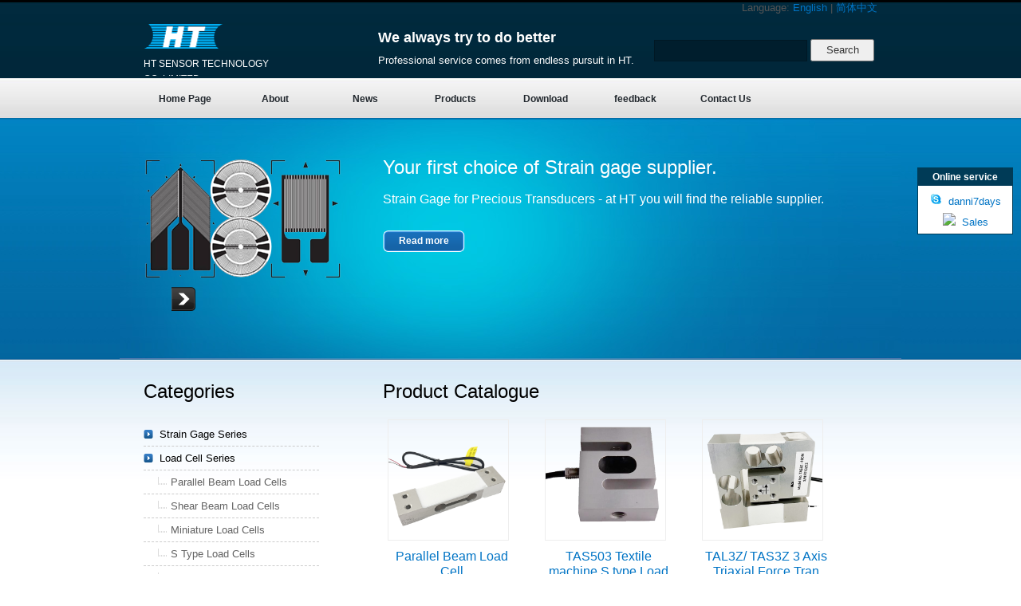

--- FILE ---
content_type: text/html; Charset=UTF-8
request_url: http://htc-sensor.com/products/?id=8
body_size: 18216
content:

<!DOCTYPE html PUBLIC "-//W3C//DTD XHTML 1.0 Strict//EN" "/www.w3.org/TR/xhtml1/DTD/xhtml1-strict.dtd">
<html xmlns="/www.w3.org/1999/xhtml">
<head>
<meta http-equiv="Content-Type" content="text/html; charset=UTF-8" />
<title>Load Cell Series-HT SENSOR TECHNOLOGY CO.,LIMITED</title>
<meta name="keywords" content="HT SENSOR TECHNOLOGY CO.,LIMITED , load cell,strain gauge" />
<meta name="description" content="site management system of foreign trade in both Chinese and English version is small and medium-sized enterprises in foreign trade V1.4 and development has a simple is easy to use and powerful, cost-effective, scalability, good, high security, stability good system, can speed up foreign trade enterprise web development speed and reduce the cost of development. Let different users understand a little HTML language in the basis of the construction of the fast, can a style personalized and powerful enterprise web site in both Chinese and English." />
<link href="../css/templatemo_style.css" rel="stylesheet" type="text/css" />
<link href="../css/jquery.ennui.contentslider.css" rel="stylesheet" type="text/css" media="screen,projection" />
<script type="text/javascript" language="javascript" src="../js/jquery-1.4.3.min.js"></script>
<!--[if lte IE 6]>
<script src="../js/DD_belatedPNG_0.0.8a.js" type="text/javascript"></script>
    <script type="text/javascript">
        DD_belatedPNG.fix('div, ul, img, li, input , a');
    </script>
<![endif]--> 
</head>
<body>
<div id="templatemo_header_wrapper">

	<div id="templatemo_header">
    
    	<div id="site_title">
            <h1><a href="http://htc-sensor.com/" target="_blank">
                <img src="/uploadfile/201210301529437266.png"/>
            </a><span>HT SENSOR TECHNOLOGY CO.,LIMITED</span></h1>
        </div>
		<div class="link3">Language: <a href="/" class="zh_click" id="zh_click_s">English</a> | <a href="/ch">简体中文</a></div>
         <div class="headText">
             <strong>We always try to do better</strong>
             Professional service comes from endless pursuit in HT.
        </div>     
        <div id="search_box">
            <form name="search" method="get" action="/search/search.asp">
                <input name="search1" type="text" id="searchfield"  value="" class="input" />
                <input type="submit" name="Search" value="Search" alt="Search" id="searchbutton" title="Search" />
            </form>
        </div>
        
        <div class="cleaner"></div>
	</div><!-- end of header -->

    	<div id="templatemo_menu">
            <ul>
				
                <li><a href="/index.html" target="_self">Home Page</a></li>
                
                <li><a href="/about/2.html" target="_self">About</a></li>
                
                <li><a href="/News/" target="_self">News</a></li>
                
                <li><a href="/products/" target="_self">Products</a></li>
                
                <li><a href="/download/" target="_self">Download</a></li>
                
                <li><a href="/message/" target="_self">feedback</a></li>
                
                <li><a href="/about/3.html" target="_self">Contact Us</a></li>
                
            </ul>    	
    	</div><!-- end of templatemo_menu -->
        
        <div id="templatemo_banner">
            
                <div id="one" class="contentslider">
                    <div class="cs_wrapper">
                        <div class="cs_slider">
							   
                            <div class="cs_article">                	
                                <div class="left">
                                    <h2>Your first choice of Strain gage supplier.</h2>
                                    <p>Strain Gage for Precious Transducers - at HT you will find the reliable supplier.</p>
                                    <div class="button"><a href="http://htc-sensor.com/" target="_blank">Read more</a></div>
                               	</div>
                                <div class="right">
                               <a href="http://htc-sensor.com/" target="_blank"><img src="/uploadfile/201210292317426666.png"/></a>
								</div>                                                               
                            </div><!-- End cs_article -->
                               
                            <div class="cs_article">                	
                                <div class="left">
                                    <h2>Professional service comes from endless pursuit in HT.</h2>
                                    <p>Strain Gage for all kinds of Stress Analysis, such as PCB Stress Test etc.</p>
                                    <div class="button"><a href="http://htc-sensor.com/" target="_blank">Read more</a></div>
                               	</div>
                                <div class="right">
                               <a href="http://htc-sensor.com/" target="_blank"><img src="/uploadfile/20121029231647123.png"/></a>
								</div>                                                               
                            </div><!-- End cs_article -->
                               
                            <div class="cs_article">                	
                                <div class="left">
                                    <h2>At HT you find the good solution.</h2>
                                    <p>Best choice for the application of all kinds of electronic weighing devies.</p>
                                    <div class="button"><a href="http://htc-sensor.com/" target="_blank">Read more</a></div>
                               	</div>
                                <div class="right">
                               <a href="http://htc-sensor.com/" target="_blank"><img src="/uploadfile/20143231230486628.png"/></a>
								</div>                                                               
                            </div><!-- End cs_article -->
                               
                            <div class="cs_article">                	
                                <div class="left">
                                    <h2>We supply the core of sensor, and you are the core of HT business.</h2>
                                    <p>We supply the Gauge (relative), absolute, and sealed gauge pressure sensors, which are applied for process control systems, industrial controls, pneumatic and hydraulic controls, pressure transmitters, pressure calibrators etc.</p>
                                    <div class="button"><a href="/products/" target="_blank">Read more</a></div>
                               	</div>
                                <div class="right">
                               <a href="/products/" target="_blank"><img src="/uploadfile/20143231231241859.png"/></a>
								</div>                                                               
                            </div><!-- End cs_article -->
                            
                      
                        </div><!-- End cs_slider -->
                    </div><!-- End cs_wrapper -->
                </div><!-- End contentslider -->
                
                <!-- Site JavaScript -->
                <script type="text/javascript" src="../js/jquery-1.3.1.min.js"></script>
                <script type="text/javascript" src="../js/jquery.easing.1.3.js"></script>
                <script type="text/javascript" src="../js/jquery.ennui.contentslider.js"></script>
                <script type="text/javascript">
                    $(function() {
                    $('#one').ContentSlider({
                    width : '920px',
                    height : '200px',
                    speed : 800,
                    easing : 'easeInOutBack'
                    });
                    });
                </script>
                <div class="cleaner"></div>
   
        </div>

</div> <!-- end of header_wrapper -->

<div id="templatemo_content_wrapper_outer">
<div id="templatemo_content_wrapper_inner">
<div id="templatemo_content_wrapper">

	<div id="templatemo_content">
            <h2>Product Catalogue</h2>
            <div id="recent_project">
                <ul>
				
                    <li>
                        <a href="287.html" title="Parallel Beam Load Cell"><img name='picautozoom' src="/uploadfile/20256301634257901.png" width="150" height="150"/></a>
                        <h5><a href="287.html" title="Parallel Beam Load Cell">Parallel Beam Load Cell</a></h5>
                    </li>
				
                    <li>
                        <a href="278.html" title="TAS503 Textile machine S type Load cell"><img name='picautozoom' src="/uploadfile/20244101121244321.png" width="150" height="150"/></a>
                        <h5><a href="278.html" title="TAS503 Textile machine S type Load cell">TAS503 Textile machine S type Load cell</a></h5>
                    </li>
				
                    <li>
                        <a href="243.html" title="TAL3Z/ TAS3Z  3 Axis Triaxial Force Transducer"><img name='picautozoom' src="/uploadfile/20258191651128387.png" width="150" height="150"/></a>
                        <h5><a href="243.html" title="TAL3Z/ TAS3Z  3 Axis Triaxial Force Transducer">TAL3Z/ TAS3Z  3 Axis Triaxial Force Tran</a></h5>
                    </li>
				
                    <li>
                        <a href="288.html" title="Parallel Beam Load Cell"><img name='picautozoom' src="/uploadfile/20256301643445083.png" width="150" height="150"/></a>
                        <h5><a href="288.html" title="Parallel Beam Load Cell">Parallel Beam Load Cell</a></h5>
                    </li>
				
                    <li>
                        <a href="244.html" title="TAS3F 3 Axis Triaxial Force Transducer"><img name='picautozoom' src="/uploadfile/20258191653112588.png" width="150" height="150"/></a>
                        <h5><a href="244.html" title="TAS3F 3 Axis Triaxial Force Transducer">TAS3F 3 Axis Triaxial Force Transducer</a></h5>
                    </li>
				
                    <li>
                        <a href="188.html" title="TAS501C  High accuracy S type load cell"><img name='picautozoom' src="/uploadfile/20193211632546335.jpg" width="150" height="150"/></a>
                        <h5><a href="188.html" title="TAS501C  High accuracy S type load cell">TAS501C  High accuracy S type load cell</a></h5>
                    </li>
				
                    <li>
                        <a href="197.html" title="TAS501VD Mini S type load cell"><img name='picautozoom' src="/uploadfile/20258301810173563.png" width="150" height="150"/></a>
                        <h5><a href="197.html" title="TAS501VD Mini S type load cell">TAS501VD Mini S type load cell</a></h5>
                    </li>
				
                    <li>
                        <a href="156.html" title="TAS510 Compression and tension load cell"><img name='picautozoom' src="/uploadfile/201710241225329379.jpg" width="150" height="150"/></a>
                        <h5><a href="156.html" title="TAS510 Compression and tension load cell">TAS510 Compression and tension load cell</a></h5>
                    </li>
				
                    <li>
                        <a href="222.html" title="TAS513 Colum type compression and tension force sensor"><img name='picautozoom' src="/uploadfile/20258301822145113.png" width="150" height="150"/></a>
                        <h5><a href="222.html" title="TAS513 Colum type compression and tension force sensor">TAS513 Colum type compression and tensio</a></h5>
                    </li>
				
                </ul>
                
                <div class="cleaner"></div>
                <div class="Page">
					<table width=100% border=0 cellpadding=0 cellspacing=0 >
<form method=get onsubmit="document.location = 'http://htc-sensor.com/products/index.asp?id=8&Page='+ this.page.value;return false;"><TR >
<TD align=left  class=hui>
<p align=center>
Home 
Prev 
<A HREF=http://htc-sensor.com/products/index.asp?id=8&Page=2>Next</A> 
<A HREF=http://htc-sensor.com/products/index.asp?id=8&Page=17>Last</A> 
Page：1/17Page
  total of 146 records 
 GO<INPUT CLASS=wenbenkuang TYEP=TEXT NAME=page SIZE=2 Maxlength=5 VALUE=1>Page
<INPUT CLASS=go-wenbenkuang type=submit value=GO></TD>
</TR></form>
</table>

                </div>
        	</div>
            

            
            
        </div> <!-- end of templatemo_content -->
        
        <div id="templatemo_sidebar">

                       <div id="news_section">
                
                <h2>Categories</h2>
   
                <div class="right_box">
                    <ul class="list">
						
                          <li><a href="/products/?id=4">Strain Gage Series</a></li>
                          
                            <ul class="list2" style='DISPLAY: none'>
                            
                                <li><a href="/products/?id=25">Strain Gages For Transducers </a></li>
							
                                <li><a href="/products/?id=26">Strain Gages For Stress Analysis </a></li>
							
                                <li><a href="/products/?id=24">Semiconductor Strain Gages </a></li>
							
                                <li><a href="/products/?id=27">Strain Gages Accessories</a></li>
							
                            </ul>
                            
						
                          <li><a href="/products/?id=8">Load Cell Series</a></li>
                          
                            <ul class="list2" style='DISPLAY'>
                            
                                <li><a href="/products/?id=20">Parallel Beam Load Cells</a></li>
							
                                <li><a href="/products/?id=30">Shear Beam Load Cells</a></li>
							
                                <li><a href="/products/?id=55">Miniature Load Cells</a></li>
							
                                <li><a href="/products/?id=54">S Type Load Cells</a></li>
							
                                <li><a href="/products/?id=56">Compressin Type Load Cells</a></li>
							
                                <li><a href="/products/?id=74">Triaxial Force Transducer</a></li>
							
                                <li><a href="/products/?id=59">Load cells Acessories</a></li>
							
                                <li><a href="/products/?id=58">Torque Sensor</a></li>
							
                                <li><a href="/products/?id=76">Tension Sensor</a></li>
							
                            </ul>
                            
						
                          <li><a href="/products/?id=71">Linear Travel position Sensor LVDT</a></li>
                          
                            <ul class="list2" style='DISPLAY: none'>
                            
                            </ul>
                            
						
                          <li><a href="/products/?id=75">Rope displacement sensor</a></li>
                          
                            <ul class="list2" style='DISPLAY: none'>
                            
                            </ul>
                            
						
                          <li><a href="/products/?id=69">OEM project</a></li>
                          
                            <ul class="list2" style='DISPLAY: none'>
                            
                            </ul>
                            
						
                    </ul>
                </div>
                
                <div class="cleaner"></div>  
                   
            </div>            <div class="section_rss_twitter">
        
                <div class="rss_twitter twitter">
                <h2>Contact Us</h2>
                    <ul>
                        <li>Tel: +86-029-84521876</li>
                        <li>E-mail:sales@htc-sensor.com</li>
                        <li>Add:Chanye Building, Xincheng Industrial Park, Xi'an City. -710043 P.R.CHINA </li>
                    </ul>
                </div>
                
                <div class="margin_bottom_20"></div>
            
            </div>
        
            <div class="cleaner"></div>
        </div> <!-- end of sidebar -->

	<div class="cleaner"></div>
</div>
</div>
</div>
        
<div id="templatemo_footer_wrapper">
    <div id="templatemo_footer">
    
       Copyright © 2011-2016  Enterprise Web Site Management System V2013&nbsp;<a target="_blank" href="https://beian.miit.gov.cn"/>陕ICP备17000525号-1</a><img src="/peian.png" /><div style="width:300px;margin:0 auto; padding:20px 0;">
		 		<a target="_blank" href="http://www.beian.gov.cn/portal/registerSystemInfo?recordcode=61040202000310" style="display:inline-block;text-decoration:none;height:20px;line-height:20px;"><img src="" style="float:left;"/><p style="float:left;height:20px;line-height:20px;margin: 0px 0px 0px 5px; color:#939393;">陕公网安备 61040202000310号</p></a>
		 	</div> <a href="/sitemap.html" target="_blank">Sitemap</a>
    
</div> <!-- end of footer -->

</div> <!-- end of footer_wrapper -->
<script type='text/javascript' src='/js/eqq.js'></script>
<div id='leftDiv' style='top:210px; left:10px;'></div>
<div id='rightDiv' style='top:210px; right:10px;'>
<p>Online service</p>
<a href='callto://danni7days' target='blank'>
<img src='/images/skype.gif' border='0' />
<span>&nbsp;danni7days</span>
</a>
<a target='_blank' href='http://wpa.qq.com/msgrd?v=3&uin=2025949320&Site=Sales&menu=yes'>
<img border='0' src='http://wpa.qq.com/pa?p=1:2025949320:4'>
<span>&nbsp;Sales</span>
</a>
</div>


<script type="text/javascript" language="javascript" src="../js/picAutoZoom.js"></script>
<script type="text/javascript" language="javascript">
<!--
    $.ajaxSetup({
        timeout: 300000
    });
//-->
</script>
</body>
</html>

--- FILE ---
content_type: text/css
request_url: http://htc-sensor.com/css/templatemo_style.css
body_size: 13328
content:
@charset "utf-8";
body {
	margin:0px;
	padding:0px;
	color:#555;
	font-family: "Trebuchet MS", Arial, Helvetica, sans-serif;
	font-size:13px;
	line-height:1.5em; 
	background-color:#ffffff;
	background-image: url(../images/templatemo_body.jpg);
	background-position:top;
	background-repeat:repeat-x;
}
/*===在线客服浮动窗口===*/
#rightDiv{width:118px; background: #ffffff; text-align:center; margin:0; padding:0;border: #003b57 solid 1px;display:block;overflow:hidden;position:absolute;}
#rightDiv p{background: #003b57; color:#FFFFFF; height:22px; line-height:22px; font-weight:bold; display:block;margin:0 0 10px 0; padding:0; font-size:12px;}
#rightDiv a {margin:0 0 5px 0; display:block; padding:0;}
#rightDiv a:hover{color:#000000;}
a, a:link, a:visited {color: #0074c5; text-decoration: none;}
/* ============表格============== */
#table{margin:0px;}
#table ul {width:600px;list-style:none} 
#table li {float:left;width:100px;height:38px;text-align:right;line-height:38px} 
#table li.b {} 
#table li.r {width:400px; text-align:left; padding-left:5px;} 

/*上一个下一个*/
.point{ margin:10px 0px; text-align:center; line-height:22px;}
.point span.to_prev{padding:4px 12px;}
.point span.to_prev a{color:#177bd0;}
.point span.to_next{padding:4px 12px;}
.point span.to_next a{color:#177bd0;}

#recent_project2 {width: 620px;}


a:hover {
	color: #009900;
	text-decoration: underline;
}

p { margin: 0px; padding: 0 0 10px 0; }
img { border: none; }

h1, h2, h3, h4, h5{ font-weight: normal; }

h1 { font-size: 36px; color: #000; }
h2 { font-size: 24px; color: #000; margin: 0 0 20px 0; padding: 0; }
h3 { font-size: 21px; color: #ccc; margin: 0 0 20px 0; padding: 0; }
h4 { font-size: 18px; color: #000; margin: 0 0 10px 0; padding: 0; }
h5 { font-size: 16px; color: #000; margin: 0 0 10px 0; padding: 0; }
h6 { font-size: 14px; margin: 0 0 5px 0; padding: 0;}

.cleaner { clear: both; width: 100%; height: 0px; font-size: 0px;  }

.cleaner_h10 { clear: both; width:100%; height: 10px; }
.cleaner_h20 { clear: both; width:100%; height: 20px; }
.cleaner_h30 { clear: both; width:100%; height: 30px; }
.cleaner_h40 { clear: both; width:100%; height: 40px; }
.cleaner_h50 { clear: both; width:100%; height: 50px; }
.cleaner_h60 { clear: both; width:100%; height: 60px; }

.float_l {
	float: left;
}

.float_r {
	float: right;
}

blockquote { font-style: italic; }
cite { font-weight: bold; }
cite span { color: #000; } 

.button a{
	clear: both;
	display: block;
	width: 103px;
	height: 23px;
	padding: 4px 0 0 0;
	background: url(../images/templatemo_button.png) no-repeat;
	color: #ffffff;
	font-size: 12px;
	font-weight: bold;
	text-align: center;
	text-decoration: none;
}
.button a:link,.button a:visited,.button a:active{
color:#FFFFFF
}
.button a:hover {
	background: url(../images/templatemo_button_hover.png) no-repeat;
	text-decoration: none;
}

#templatemo_header_wrapper {
	width: 980px;
	margin: 0 auto;
	padding: 0 5px;
}

#templatemo_header {
	width: 920px;
	height: 100px;
	padding: 0 30px;
}

#templatemo_header  #site_title {
	float: left;
	width: 220px;
        overflow:hidden;
	padding: 30px 0 0 0;
}

.headText{
  color: #FFFFFF;
    float: left;
    padding-top: 38px;
    width: 334px;
    padding-left: 74px;
}
.headText strong{
       display:block;
  font-size: 18px;
    height: 28px;
}


#templatemo_header  #site_title h1 {
	margin: 0;
	padding: 0;
    height: 65px;
	overflow:hidden;
}

#templatemo_header  #site_title h1 img{
	width:100px;
}

#templatemo_header  #site_title h1 a{
	margin: 0px;
	padding: 0px;
	font-size: 30px;
	color: #ffffff;
	font-weight: bold;
	text-decoration: none;
        float:left;
        height: 41px;
}
#templatemo_header  #site_title h1 span{
	font-size: 12px;
	color: #ffffff;
        float:left;
}

#templatemo_header  #site_title h1 a span {
	display: block;
	text-align: right;
	font-size: 14px;
	color: #CCC;
	font-weight: bold;
	letter-spacing: 2px;
}

#templatemo_header #search_box {
	float: right;
	width: 280px;
	height: 30px;
	margin-top: 30px;
}

#search_box form {
	width: 280px;
	height: 30px;
	margin: 0;
	padding: 0;
}

#searchfield {
	height: 15px;
	width: 180px;
	padding: 5px 5px 5px 5px;
	margin-right: 0px;
	color: #bcbcbc;
	font-size: 12px;
	font-variant: normal;
	line-height: normal;
	background: #001e2d;
	border: 1px solid #001824;	
}

#searchbutton {
 	height: 28px;
	width: 80px;
	padding-bottom: 3px;
	cursor: pointer;
	font-size: 13px;
	text-align: center;
	vertical-align: bottom;
	white-space: pre;
	color: #333;
}

/* menu */

#templatemo_menu {
	clear: both;
	height: 39px;
	padding: 11px 0 0 0;
}

#templatemo_menu ul {
	margin: 0;
	padding: 0 0 0 30px;
	list-style: none;
}

#templatemo_menu ul li {
	padding: 0px;
	margin: 0px;
	display: inline;
}

#templatemo_menu ul li a {
	position: relative;
	float: left;
	width: 103px;
	display: block;
	height: 23px;
	padding: 4px 0 0 0;
	margin-right: 10px;
	text-align: center;
	font-size: 12px;
	text-decoration: none;
	color: #21272d;	
	font-weight: bold;
	outline: none;
}

#templatemo_menu li a:hover, #templatemo_menu li .current {
	color: #fff;
	background: url(../images/templatemo_menu_hover.png);
}

/* end of menu */

/* banner*/

#templatemo_banner {
	clear: both;
	width: 920px;
	height: 200px;
	padding: 50px 30px;
	background: url(../images/templatemo_banner.jpg) no-repeat;
	overflow: hidden;
}

#templatemo_banner h3 {
	color: #99CCFF;
	font-size: 42px;
}

#templatemo_banner p {
	color: #FFFFFF;
	font-size: 16px;
}

/* end of banner */

#templatemo_content_wrapper_outer {
	width: 100%;
	background: url(../images/templatemo_content_top.jpg) top repeat-x;
	border-top: 1px solid #004e85;
	
}

#templatemo_content_wrapper_inner {
	width: 100%;
	background: url(../images/templatemo_content_bottom.jpg) bottom repeat-x;	
}

#templatemo_content_wrapper {
	width: 920px;
	margin: 0 auto;
	padding: 30px;
}

#templatemo_content {
	width: 620px;
	float: right;
}

.service_box {
	width: 280px;
}

.service_image {
	float: left;
	width: 64px;
	margin: 3px 0 0 0;
}

.service_box .service_text {
	float: right;
	width: 200px;
	text-align: justify;
}

.services_section {
	clear: both;
	padding-bottom: 30px;
	margin-bottom: 30px;
	border-bottom: 1px solid #CCC;
	background: url(../images/templatemo_divider.jpg) bottom repeat-x;	
}

.services_section h4 {
	margin-bottom: 20px;
}

.services_section .right {
	float: right; 
	width: 120px;
}

.services_section .right img {
}

.services_sectio .services_content {
	clear: both;
	margin: 10px 0;
}

.services_section .left {
	float: left; 
	width: 470px;
}

.services_section .left p {
	text-align: justify;
}


.post_section {
	clear: both;
	padding-bottom: 10px;
	margin-bottom: 10px;
	border-bottom: 1px solid #CCC;
	background: url(../images/templatemo_divider.jpg) bottom repeat-x;	
}

.post_section2 {
	clear: both;
	padding-bottom: 10px;
	margin-bottom: 10px;
	background: url(../images/templatemo_divider.jpg) bottom repeat-x;	
}
.post_section2 h2  {
	margin: 0 0 5px 0;
	padding: 10px 0 5px 0;
	text-align:center;
	background: url(../images/templatemo_header.png) no-repeat bottom left;
}
.data  {
text-align:right;
padding:10px 0px;
}

.download_btn  {
text-align:right;
padding:10px 0px;
}

.post_section a {
	color:#000000;
}

.post_section h2  {
	margin: 0 0 5px 0;
	padding: 10px 0 5px 0;
	background: url(../images/templatemo_header.png) no-repeat bottom left;
}


.post_section .post_content {
	clear: both;
	margin: 10px 0;
}
.post_content .left {
	float: left; 
	width: 130px;
}

.post_content .left img {
	border:1px solid #CCC;
	padding: 5px;
	background: #fff;
}

.post_content .right {
	float: right; 
	width: 620px;
}

.post_section p {
	padding-bottom: 5px;
	margin-bottom: 8px;
}

.post_section .comment_tab {
	padding: 10px 0;
	margin: 40px 0 20px 0;
	border-bottom: 1px dashed #666;
	font-size: 20px;
	font-weight: bold;
}

#recent_project {
		width: 620px;
	}
	#recent_project ul { list-style: none; margin: 0; padding: 0; }
	#recent_project ul li {
		float: left;
		display: inline; 
		padding: 0;
		margin: 0;
		width: 160px;
		height:220px;
		padding: 6px;
		margin: 0 25px 0px 0;
	}
	#recent_project h5 {
	text-align:center;
	height:20px;
	}
	#recent_project ul img {
		margin-bottom: 5px;
		border: 1px solid #eeeeee;
		padding:5px;
	}
	#recent_project ul img:hover{
	border: 1px solid #aecffb;
	}
	
	.showpic{float:left; width:220px;}
	.showpic img{
		border: 1px solid #e5e5e5;
		padding:5px;
	}
	.showpic img:hover{
		border: 1px solid #aecffb;
	}
	.showpic2{float:left; padding-top:4px;}
	.showpic3{color:#f35702; font-size:14px; font-weight:bold; text-align:center; width:390px;  border-style:dashed; border-width:1px; border-color:#c9c9c9; padding:10px 0px 10px 0px;}
	.showpic4{background-color:#f9f9f9; width:370px; height:140px; margin-top:4px; border-top-style:dashed; border-bottom-style:dashed; border-width:1px; border-color:#dbdada; padding:10px;}
	.showpic4 p{ line-height:18px; margin-bottom:8px;}
	.showpic4 strong{font-size:14px; color:#418fd9;}


/* gallery */
#gallery {
		width: 610px;
	}
	#gallery ul { list-style: none; margin: 0; padding: 0; }
	#gallery ul li {
		float: left;
		display: inline; 
		padding: 0;
		margin: 0;
		width: 270px;
		padding: 6px;
		margin: 0 20px 20px 0;
		background: #f1f2ea;
		border: 1px solid #d5d7ca;
	}
	#gallery ul img {
		width: 270px;
		height: 130px;
		border: none;
		margin-bottom: 5px;
	}
/* end of gallery */

#contact_form {
	float: left;
	padding: 20px 0 0 0;
}

#contact_form form {
	margin: 0px;
	padding: 0px;
	/*border:1px solid #e2d1be;
	padding: 20px 20px 10px 20px; */
}

#contact_form form .input_field {
	height: 18px;
	width: 230px;
}

#contact_form form label {
	display: block;
	margin-right: 10px;
	font-size: 14px;	
}

#contact_form form textarea {
	width: 310px;
	height: 150px;
}

#contact_form form .submit_btn {
	float: left;
	margin-right: 110px;
	width: 103px;
	height: 27px;
	padding: 0px 0 0 0;
	text-align: center;
	cursor: pointer;
	border: none;
	color: #fff;
	background: url(../images/templatemo_button.png) no-repeat;
}


/* sidebar */

#templatemo_sidebar {
	float: left;
	width: 240px;
}

.right_box{
width:220px;
float:left;
padding:0px;
}
ul.list{
clear:both;
padding:10px 0 10px 0px;
margin:0px;
line-height:25px;
}
ul.list li{
list-style:none;
padding:2px 0 2px 0;
border-bottom: 1px dashed #CCC;
}
ul.list li a{
list-style:none;
text-decoration:none;
color:#000000;
background:url(../images/left_menu_bullet.gif) no-repeat left;
padding:0 0 0 20px;
}
ul.list li a:hover{
text-decoration:underline;
}

ul.list2{
clear:both;
padding:0px;
margin:0px;
line-height:25px;
}
ul.list2 li{
list-style:none;
padding:2px 0 2px 0;
border-bottom: 1px dashed #CCC;
}
ul.list2 li a{
list-style:none;
text-decoration:none;
color:#626262;
background:url(../images/left_menu_bullet2.gif) no-repeat left;
padding:0 0 0 34px;
}

.section_rss_twitter {
	width: 240px;
	margin-top: 20px;
	margin-bottom: 20px;
}

.rss_twitter h2{
	display: block;
	width: 240px;
	color: #333;
	margin-bottom: 10px;
	font-size: 24px;
	text-decoration: none;
}

.rss_twitter a:hover {
	text-decoration: none;	
}

.rss_twitter ul {
	margin:0px;
	list-style:none;
	font-size: 14px;
	padding-left:2px;
	line-height:24px;
	padding-bottom:10px;
	border-bottom: 1px dashed #CCC;
}


.section_rss_twitter{
	background: url(../images/twitter.png) right top no-repeat;
}


#sidebar_featured_project {
	margin: 0 0 40px 0;
	padding: 0;
}

#sidebar_featured_project .left {
	float: left;
	width: 64px;
}

#sidebar_featured_project .right {
	float: right;
	width: 170px;
}

#sidebar_featured_project h6 a{
	color: #fff;
}

#news_section {
	margin: 0 0 30px 0;
	padding: 0;
}

.news_section h3 {
}

.news_box a {
	font-weight: normal;
	text-decoration: underline;
}

.news_box  {
	margin-bottom: 10px;
	padding-bottom: 10px;
	border-bottom: 1px dashed #CCC;
}

/* end of sidebar */

/* footer */

#templatemo_footer_wrapper {
	clear: both;
	width: 100%;
	background: #005590 url(../images/templatemo_footer.jpg) repeat-x top;
}


#templatemo_footer {
	clear: both;
	width: 940px;
	padding: 20px 30px;
	margin: 0 auto;
	text-align: center;
	color: #FFFFFF;
}

#templatemo_footer a {
	color: #FFFFFF;
	font-weight: normal;
	text-decoration: underline;
}

#templatemo_footer a:hover {
	color: #33CCFF;
	text-decoration: none;
}

#templatemo_footer .footer_menu {
	margin: 0 0 10px 0;
	padding: 0px;
	list-style: none;
}

.footer_menu li {
	margin: 0px;
	padding: 0 10px 0 0;
	display: inline;
}

.footer_menu li a {
	color: #ffffff;
	
}

.footer_menu .last_menu {
	border: none;
}

.link3 { float:right;}

/* end of footer */

--- FILE ---
content_type: text/css
request_url: http://htc-sensor.com/css/jquery.ennui.contentslider.css
body_size: 2216
content:
/*
 * Color, Border, and Button Rules
 */
.contentslider {
  padding: 0; /* This acts as a border for the content slider */
  background: none; /* This is the color of said border */
} 
.cs_wrapper, .cs_article {
/*  background-color: none;  Background color for the entries */
}
.cs_leftBtn, .cs_rightBtn {
  width:30px; /* Should be as wide as the button graphic being used */
  background: none; /* This will probably match the contentslider bg color */
}

/*
 * Article styles (font, color, etc.)
 *
 * If textResize is set to TRUE, sizing shouldn't need to be touched. However,
 * depending on the sizes you have defined, additional tweaking may be
 * required in order to get the text to display properly.
 */

/*
 ******************************************************************************
 * These styles may be affected by the plugin, so avoid changing them if 
 * it's not absolutely necessary.
 ******************************************************************************
 */
.contentslider {
  position:relative;
  display:block;
  width: 920px;
  height: 200px;
  margin:0 auto;
  overflow:hidden;
}
.cs_wrapper {
  position:relative;
  display:block;
  width:100%;
  height:100%;
  margin:0;
  padding:0;
  overflow:hidden;
}
.cs_slider {
  position:absolute;
  width:10000px;
  height:100%;
  margin:0;
  padding:0;
}
.cs_article {
  float:left;
  position:relative;
  top:0;
  left:0;
  display:block;
  width: 920px;
  height: 200px;
  margin:0 auto;
  padding: 0;
/*  background-color: none; */
}

.cs_article .left {
	float: right;
	width: 620px;
}

.cs_article .right {
	float: left;
	width: 282px;
}

.cs_article h2 {
	margin: 0 0 20px 0;
	padding: 0;
	line-height: 20px;
	color: #fff;
}

.cs_article p{
	color: #000;
	font-size: 14px;
	margin-bottom: 20px;
}

.cs_article img {
	width: 250px;
	height: 150px;

}

.cs_leftBtn, .cs_rightBtn {
  position:absolute;
  bottom: 5px;
  padding:0;
  z-index:10;
}
.cs_leftBtn {
  left : 0px;
  outline:0;
}
.cs_rightBtn {
  left : 35px;
  outline:0;
}
.cs_leftBtn img, .cs_rightBtn img {
  border:0;
  position:relative;
  margin:0;
}